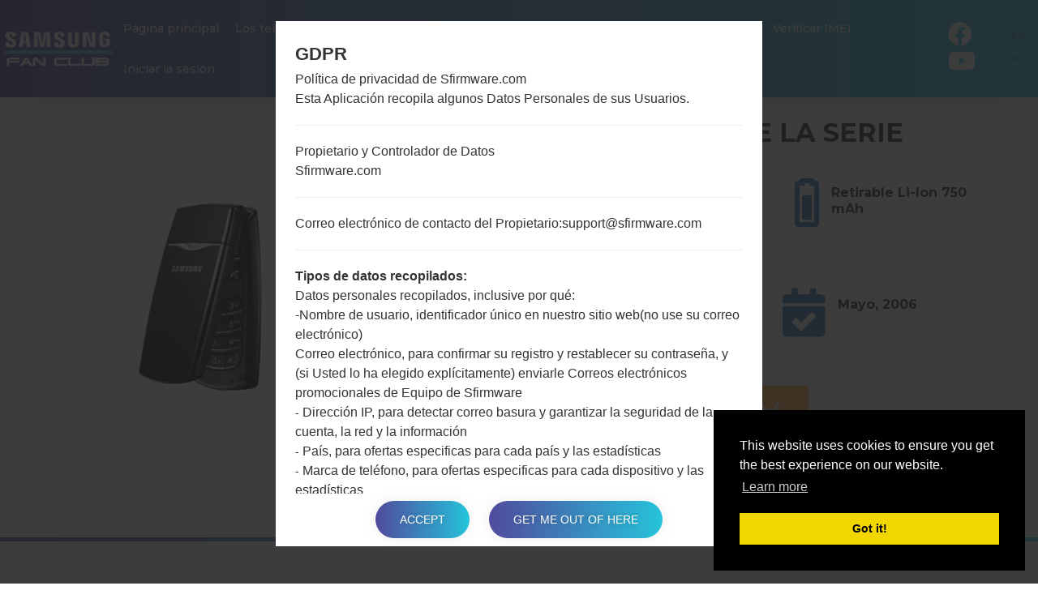

--- FILE ---
content_type: text/html; charset=UTF-8
request_url: https://sfirmware.com/es/samsung-sgh-x210/
body_size: 7805
content:
<!DOCTYPE html>
<html lang="es" prefix="og: http://ogp.me/ns#">
    <head>
        <meta http-equiv="Content-Type" content="text/html; charset=UTF-8">
        <meta http-equiv="X-UA-Compatible" content="IE=edge">
        <meta name="viewport" content="width=device-width, initial-scale=1.0">    <meta name="robots" content="index,follow" />        <title>El firmware oficial de Samsung SGH-X210 - Sfirmware.com</title>

    <link rel="canonical" href="https://sfirmware.com/es/samsung-sgh-x210/" />            <link rel="alternate" hreflang="de" href="https://sfirmware.com/de/samsung-sgh-x210/" />            <link rel="alternate" hreflang="en" href="https://sfirmware.com/samsung-sgh-x210/" />            <link rel="alternate" hreflang="es" href="https://sfirmware.com/es/samsung-sgh-x210/" />            <link rel="alternate" hreflang="pl" href="https://sfirmware.com/pl/samsung-sgh-x210/" />            <link rel="alternate" hreflang="ru" href="https://sfirmware.com/ru/samsung-sgh-x210/" />            <link rel="alternate" hreflang="uk" href="https://sfirmware.com/uk/samsung-sgh-x210/" />        <meta name="description" content="Descargar gratis la última versión de firmware de Samsung SGH-X210 para su región. Por favor, vaya a la página para descargar el firmware." />            <meta property="og:title" content="Samsung SGH-X210 - Sfirmware.com" />        <meta property="og:description" content="Descargar gratis la última versión de firmware de Samsung SGH-X210 para su región. Por favor, vaya a la página para descargar el firmware." />    <meta property="og:type" content="website" />    <meta property="og:url" content="https://sfirmware.com/es/samsung-sgh-x210/" />    <meta property="og:image" content="https://sfirmware.com/uploads/media/phone_picture/0001/09/thumb_8138_phone_picture_big.jpeg" />
        <meta property="fb:app_id" content="535547786884055" />
        <link rel="apple-touch-icon" sizes="180x180" href="/favicon/apple-touch-icon.png">
        <link rel="icon" type="image/png" sizes="32x32" href="/favicon/favicon-32x32.png">
        <link rel="icon" type="image/png" sizes="192x192" href="/favicon/android-chrome-192x192.png">
        <link rel="icon" type="image/png" sizes="16x16" href="/favicon/favicon-16x16.png">
        <link rel="manifest" href="/favicon/site.webmanifest">
        <link rel="mask-icon" href="/favicon/safari-pinned-tab.svg" color="#034ea2">
        <link rel="shortcut icon" href="/favicon/favicon.ico">
        <meta name="apple-mobile-web-app-title" content="Sfirmware">
        <meta name="application-name" content="Sfirmware">
        <meta name="msapplication-TileColor" content="#034ea2">
        <meta name="msapplication-config" content="/favicon/browserconfig.xml">
        <meta name="theme-color" content="#ffffff">        <link rel="stylesheet" href="/build/app.css">            <script >
              window.gtag_data = {
                setup: true,
                code: 'UA-125721990-1'
              }
            </script>            <script>
                window.adsbygoogle_data = {
                  setup: true,
                  code: "ca-pub-4689251473551198"
                };
            </script>
        <script>
            // allow show ads by default
            var ads_allow = true,  _uta = false;
            // Check if match paths bellow do not allow ads
            var get_regions_by_model_path = '/ajax/get-regions-by-model';
            var _route = "models_show_int";
            var _mailChimpPopup = false;                _mailChimpPopup = true;        </script>
    </head>
    <body>
        <div id="fb-root"></div>

        <header id="header" class="home-img">
            <div class="header-img" style="background-image: url('/bundles/app/images/bg/bg2.jpg');"></div>

            <div class="header-overlay has-gradient"></div><nav class="navbar navbar-default nav-fixed-bg navbar-fixed-top navbar--phone-model">
    <div class="navbar-header">        <button type="button" id="moby-button" class="navbar-toggle collapsed">
            <span class="sr-only">Alternar la navegación</span>
            <span class="icon-bar"></span>
            <span class="icon-bar"></span>
            <span class="icon-bar"></span>
        </button>        <a class="navbar-brand" href="/es/" style="color: #fff;padding: 15px 0;"><img src="/bundles/app/images/logo.svg" alt="Samsung Firmwares"></a>        <ul class="nav navbar-nav navbar-right desktop-menu" id="nav1">

            <li class="">
                <a href="/es/" class="external">Página principal</a>
            </li>
            <li class="">
                <a href="/es/models-list/" class="external">Los telefonos</a>
            </li>            <li class="dropdown">
                <a href="#" class="external">OS</a>
                <ul class="sub-menu">
                    <li>                                                                                                                                                                                                       
			<a href="/es/android-12-snow-cone/">                                                  
			    Android 12 Snow Cone                                                                                                                                                                                       
			</a>                                                                                                                                                                                                   
		    </li> 
                    <li>                                                                                                                                                                                                       
			<a href="/es/android-11-r/">                                                  
			    Android 11 R                                                                                                                                                                                       
			</a>                                                                                                                                                                                                   
		    </li> 		
                    <li>
                        <a href="/es/android-10-q/">
                            Android 10 Q
                        </a>
                    </li>
                    <li>
                        <a href="/es/android-9-pie/">
                            Android Pie 9
                        </a>
                    </li>
                    <li>
                        <a href="/es/android-8-oreo/">
                            Android Oreo 8
                        </a>
                    </li>
                    <li>
                        <a href="/es/android-7-nougat/">
                            Android Nougat 7
                        </a>
                    </li>
                    <li>
                        <a href="/es/android-6-marshmallow/">
                            Android Marshmallow 6
                        </a>
                    </li>
                    <li>
                        <a href="/es/android-5-lollipop/">
                            Android Lollipop 5
                        </a>
                    </li>
                    <li>
                        <a href="/es/android-4-kitkat/">
                            Android KitKat 4.4
                        </a>
                    </li>
                    <li>
                        <a href="/es/android-4-jelly-bean/">
                            Android Jelly Bean 4.1-4.3
                        </a>
                    </li>
                    <li>
                        <a href="/es/android-4-ice-cream-sandwich/">
                            Android Ice Cream Sandwich 4.0
                        </a>
                    </li>
                    <li>
                        <a href="/es/android-3-honeycomb/">
                            Android Honeycomb 3
                        </a>
                    </li>
                    <li>
                        <a href="/es/android-2-gingerbread/">
                            Android Gingerbread 2
                        </a>
                    </li>
                    <li>
                        <a href="/es/space-k/">
                            Space-K
                        </a>
                    </li>
                    <li>
                        <a href="/es/tizen-2.2/">
                            Tizen 2.2
                        </a>
                    </li>
                    <li>
                        <a href="/es/tizen-2.3/">
                            Tizen 2.3
                        </a>
                    </li>
                    <li>
                        <a href="/es/tizen-2.4/">
                            Tizen 2.4
                        </a>
                    </li>
                    <li>
                        <a href="/es/tizen-3/">
                            Tizen 3.0
                        </a>
                    </li>
                </ul>
            </li>

            <li class="">
                <a href="/es/articles/" class="external">Articles</a>
            </li>
	    
            <li class="">                                                                                                        
		<a href="/es/news/" class="external">Las notícias</a>
	    </li>
            <li>
                <a href="/es/how-to-flash/">Cómo flashear</a>
            </li>            <li class="dropdown">
                <a href="#" class="external"><strong>Nuestros proyectos</strong></a>
                <ul class="sub-menu">
                    <li>
                        <a href="https://lg-firmwares.com" target="_blank" rel="nofollow">
                            <img src="https://via.placeholder.com/32x32" data-src="/bundles/app/images/brands-icons/lg-firmwares-brand.png" class="lg-brand-icn lazy" alt="LG-Firmwares Logo">LG firmwares                        </a>
                    </li>
                    <li>
                        <a href="https://hardreset.guru" target="_blank">
                            <img src="https://via.placeholder.com/32x32" data-src="/bundles/app/images/brands-icons/hardreset-brand.png" class="hardreset-brand-icn lazy" alt="Hard Reset Logo">Hard Reset                        </a>
                    </li>
                    <li>
                        <a href="https://imei.guru" target="_blank" rel="nofollow">
                            <img src="https://via.placeholder.com/32x32" data-src="/bundles/app/images/brands-icons/imei-guru.ico" class="imei-brand-icn lazy" alt="IMEI Guru Logo">IMEI Guru                        </a>
                    </li>
                </ul>
            </li>

            <li>
                <a href="https://imei.guru/" target="_blank" class="external" rel="nofollow">Verificar IMEI</a>
            </li>                <li class="">
                    <a href="/es/login" class="external">Iniciar la sesión</a>
                </li>        </ul>        <div class="social-block">            <ul class="social-list-profiles">
                <li>
                    <a href="https://facebook.com/sfirmwarecom" target="_blank" class="external s-fb"><i class="fab fa-facebook"></i></a>
                </li>                    <li>
                        <a href="https://www.youtube.com/channel/UCIaelfa-uOtx8XPR65ZxIrg" target="_blank" class="external s-fb"><i class="fab fa-youtube"></i></a>
                    </li>            </ul><div class="languages-block">
    <a href="#" class="dropdown-toggle l-flag lf-current" data-toggle="dropdown" role="button" aria-haspopup="true" aria-expanded="false"><span class="bg-flages">ES</span> <span class="caret"></span></a>

    <ul class="dropdown-menu l-flags">                <li>
                    <a href="/de/samsung-sgh-x210/" class="external l-flag"><span class="bg-flagde">DE</span></a>
                </li>                <li>
                    <a href="/samsung-sgh-x210/" class="external l-flag"><span class="bg-flagen">EN</span></a>
                </li>                <li>
                    <a href="/pl/samsung-sgh-x210/" class="external l-flag"><span class="bg-flagpl">PL</span></a>
                </li>                <li>
                    <a href="/ru/samsung-sgh-x210/" class="external l-flag"><span class="bg-flagru">RU</span></a>
                </li>                <li>
                    <a href="/uk/samsung-sgh-x210/" class="external l-flag"><span class="bg-flaguk">UK</span></a>
                </li>    </ul>
</div>

        </div>
    </div>
</nav>
    <div class="post-header post-header--phone-model">
        <div class="container">
            <div class="row">
                <div class="post-header-main-image-wrapper">                        <img src="https://via.placeholder.com/450x600" data-src="/uploads/media/phone_picture/0001/09/thumb_8138_phone_picture_small.jpeg" alt="LGSGH-X210" class="post-header-main-image lazy">                </div>

                <div class="post-header-content-wrapper">
                    <div class="post-header--content">
                        <h1 class="model-title" style="color: #313131; margin-bottom: 30px;">Samsung SGH-X210 de la serie                         </h1>

                        <div class="post-header-row">
                            <div class="post-header-specification post-header-specification-main">
                                <i class="post-header-specification__icon fas fa-mobile-alt"></i>
                                <div class="post-header-specification-wrap">
                                    <div class="post-header-specification-upper">-</div>
                                    <div class="post-header-specification-lower">128 x 160 píxeles</div>
                                </div>
                            </div>

                            <div class="post-header-specification">
                                <i class="post-header-specification__icon fas fa-weight"></i>
                                <div class="post-header-specification-wrap">
                                    <div class="post-header-specification-middle">76 gramosramos (2.68 onzas)</div>
                                </div>
                            </div>

                            <div class="post-header-specification">
                                <i class="post-header-specification__icon fas fa-battery-three-quarters"></i>
                                <div class="post-header-specification-wrap">
                                    <div class="post-header-specification-middle">Retirable Li-Ion 750 mAh</div>
                                </div>
                            </div>

                            <div class="post-header-specification post-header-specification-main">
                                <i class="post-header-specification__icon fas fa-microchip"></i>
                                <div class="post-header-specification-wrap">
                                    <div class="post-header-specification-upper">-</div>
                                    <div class="post-header-specification-lower">-</div>
                                </div>
                            </div>

                            <div class="post-header-specification">
                                <i class="post-header-specification__icon fab fa-android"></i>
                                <div class="post-header-specification-wrap">
                                    <div class="post-header-specification-middle">NA</div>
                                </div>
                            </div>

                            <div class="post-header-specification">
                                <i class=" post-header-specification__icon fas fa-calendar-check"></i>
                                <div class="post-header-specification-wrap">
                                    <div class="post-header-specification-middle">Mayo, 2006</div>
                                </div>
                            </div>
                        </div>
                    </div>
                </div>                    <a href="#" data-action="https://amazon.com/s?k=Samsung+SGH-X210&amp;i=mobile&amp;camp=1789&amp;creative=9325&amp;linkCode=ur2&amp;linkId=abada7ec8167c1de9f0f4c510a88874d&amp;tag=sfirmware-20" rel="nofollow" target="_blank" class="buy_on_amazon">Buy accessories on Amazon</a>
                <div itemscope="" itemtype="http://schema.org/BreadcrumbList" class="breadcrumb">
                    <span itemprop="itemListElement" itemscope="" itemtype="http://schema.org/ListItem">
                        <a itemprop="item" href="/es/">
                            <span itemprop="name">Página principal</span>
                        </a>
                        <meta itemprop="position" content="1"/>
                    </span>
                    →
                    <span itemprop="itemListElement" itemscope="" itemtype="http://schema.org/ListItem">
                        <a itemprop="item" href="/es/series/">
                            <span itemprop="name">Serie</span>
                        </a>
                        <meta itemprop="position" content="2"/>
                    </span>                        →
                        <span itemprop="itemListElement" itemscope="" itemtype="http://schema.org/ListItem">
                            <a itemprop="item" href="/es/series/samsung-others/">
                                <span itemprop="name">Others</span>
                            </a>
                            <meta itemprop="position" content="3"/>
                        </span>                    →
                    <span>SamsungSGH-X210</span>
                </div>
            </div>
        </div>
    </div>        </header>
    <main id="main">
        <div class="section-padding">

            <div class="container">
                <div class="row"><div class="col-md-12"></div>
                </div>

                <div class="row">
                    <div class="col-md-12 phone-model"><div class="tab-content">
    <div class="overview mb-80-pixels">
        <h2 class="title mb-30">
            <span class="model-title">El resumenSamsung SGH-X210</span>
        </h2>

        <div id="rateYo"></div>

        <div class="compare-wrapper">
            <a class="compare-link" rel=”nofollow” href="/es/compare/samsung-sgh-x210/">Comparar</a>
        </div>

        <section id="gallery">

            <div id="model-photo-slider" class="owl-carousel owl-theme">                        <div class="gallery__item text-center">
                            <img class="lazy" src="https://via.placeholder.com/450x600" data-src="/uploads/media/phone_picture/0001/09/thumb_8138_phone_picture_small.jpeg" alt="Samsung SGH-X210">
                        </div>
                <div class="gallery__item text-center gallery-item-add">
                    <img class="lazy" src="https://via.placeholder.com/450x600" id="add-picture" data-src="/bundles/app/images/models/add-new.png" alt="Model placeholder" style="cursor: pointer;" />
                </div>
            </div>

            <div id="newPictureDialog" title="Add new picture">		    <p></p>
            </div>


            <div id="newRatingDialog" title="Rating">		    <p></p>            </div>

        </section>
    </div>

    <div class="specification mb-80-pixels">
        <h2 class="title mb-30">
            <span class="model-title">La especificaciónSamsung SGH-X210</span>
        </h2>

        <div class="pm-spec-tab">                <table id="specificationTableShow" class="display">
                    <tbody>
                    <tr>
                        <td style="text-align: center; font-weight: bold; background-color: #f7f7f7" colspan="2">Modelo y sus características</td>
                    </tr>
                    <tr class="mdata-group-val">
                        <td width="50%">Modelo</td>
                        <td>SamsungSGH-X210</td>
                    </tr>
                    <tr class="mdata-group-val">
                        <td>Serie</td>
                        <td>Others</td>
                    </tr>
                    <tr class="mdata-group-val">
                        <td>Anunciado</td>
                        <td>Mayo, 2006</td>
                    </tr>
                    <tr class="mdata-group-val">
                        <td>Profundidad</td>
                        <td>19.7 milímetros (0.78 pulgadas)</td>
                    </tr>
                    <tr class="mdata-group-val">
                        <td>Tamaño (dimensiones)</td>
                        <td>86.2 x 43.9 milímetros (3.39 x 1.73 pulgadas)</td>
                    </tr>
                    <tr class="mdata-group-val">
                        <td>Peso</td>
                        <td>76 gramosramos (2.68 onzas)</td>
                    </tr>
                    <tr class="mdata-group-val">
                        <td>Sistema de operación</td>
                        <td>-</td>
                    </tr>

                    <tr>
                        <td style="text-align: center; font-weight: bold; background-color: #f7f7f7" colspan="2">Hardware</td>
                    </tr>
                    <tr class="mdata-group-val">
                        <td>Procesador</td>
                        <td>-</td>
                    </tr>
                    <tr class="mdata-group-val">
                        <td>Núcleos de UCP</td>
                        <td>-</td>
                    </tr>
                    <tr class="mdata-group-val">
                        <td>Memoria RAM</td>
                        <td>-</td>
                    </tr>
                    <tr class="mdata-group-val">
                        <td>Memoria interna</td>
                        <td>1.8MB</td>
                    </tr>
                    <tr class="mdata-group-val">
                        <td>Memoria externa</td>
                        <td>-</td>
                    </tr>

                    <tr>
                        <td style="text-align: center; font-weight: bold; background-color: #f7f7f7" colspan="2">Red y Datos</td>
                    </tr>
                    <tr class="mdata-group-val">
                        <td>Slot de tarjeta</td>
                        <td>Mini-SIM</td>
                    </tr>
                    <tr class="mdata-group-val">
                        <td>2G</td>
                        <td>GSM 900/1800/1900MHz</td>
                    </tr>
                    <tr class="mdata-group-val">
                        <td>3G</td>
                        <td>-</td>
                    </tr>
                    <tr class="mdata-group-val">
                        <td>(4G) LTE</td>
                        <td>-</td>
                    </tr>
                    <tr class="mdata-group-val">
                        <td>5G network</td>
                        <td>-</td>
                    </tr>
                    <tr class="mdata-group-val">
                        <td>Datos</td>
                        <td>GPRS</td>
                    </tr>

                    <tr>
                        <td style="text-align: center; font-weight: bold; background-color: #f7f7f7" colspan="2">Pantalla</td>
                    </tr>
                    <tr class="mdata-group-val">
                        <td>Tamaño de la pantalla</td>
                        <td>-</td>
                    </tr>
                    <tr class="mdata-group-val">
                        <td>Tipo de Pantalla</td>
                        <td>TFT </td>
                    </tr>
                    <tr class="mdata-group-val">
                        <td>Resolución de Pantalla</td>
                        <td>128 x 160 píxeles</td>
                    </tr>
                    <tr class="mdata-group-val">
                        <td>Colores de pantalla</td>
                        <td>65K colores</td>
                    </tr>

                    <tr>
                        <td style="text-align: center; font-weight: bold; background-color: #f7f7f7" colspan="2">Batería y Teclado</td>
                    </tr>
                    <tr class="mdata-group-val">
                        <td>Capacidad de batería</td>
                        <td>Retirable Li-Ion 750 mAh</td>
                    </tr>
                    <tr class="mdata-group-val">
                        <td>Teclado físico</td>
                        <td>Sí</td>
                    </tr>

                    <tr>
                        <td style="text-align: center; font-weight: bold; background-color: #f7f7f7" colspan="2">Interfaces</td>
                    </tr>
                    <tr class="mdata-group-val">
                        <td>Salida de audio</td>
                        <td>-</td>
                    </tr>
                    <tr class="mdata-group-val">
                        <td>Bluetooth</td>
                        <td>-0</td>
                    </tr>
                    <tr class="mdata-group-val">
                        <td>DLNA</td>
                        <td>-</td>
                    </tr>
                    <tr class="mdata-group-val">
                        <td>GPS</td>
                        <td>-</td>
                    </tr>
                    <tr class="mdata-group-val">
                        <td>Puerto infrarrojo</td>
                        <td>Sí</td>
                    </tr>
                    <tr class="mdata-group-val">
                        <td>NFC</td>
                        <td>-</td>
                    </tr>
                    <tr class="mdata-group-val">
                        <td>USB</td>
                        <td>-0</td>
                    </tr>
                    <tr class="mdata-group-val">
                        <td>WiFi</td>
                        <td>-0</td>
                    </tr>
                    </tbody>
                </table>        </div>
    </div>

    <div class="firmwares mb-80-pixels">    </div>

    <div class="manual mb-80-pixels">            <h2 class="title">
                <span class="model-title">Articles LGSGH-X210(Samsung SGH-X210)</span>
            </h2>

            <div class="articles-wrap manuals-wrap mt-60-pixels">                    <div class="col-xs-12 col-sm-6 col-md-4">
                        <article class="blog__item">                                <div class="blog__item--img">
                                    <a href="/es/articles/code-reset-galaxy-note/">
                                        <img class="lazy" src="https://via.placeholder.com/360x480" data-src="/uploads/media/news/0001/10/thumb_9384_news_big.jpeg" alt="¿Cómo restablecer datos de fábrica a través del código en Samsung Galaxy, Note and  y seres similares?">
                                    </a>
                                </div>                            <div class="blog__item--date has-gradient">
                                <span class="day">06</span>
                                <span class="month">may</span>
                            </div>
                            <div class="blog__item--content">
                                <a href="/es/articles/code-reset-galaxy-note/">¿Cómo restablecer datos de fábrica a través del código...
                                </a>
                                <p class="blog__item--desc">
	Encienda su tel&eacute;fono.
	Introduzca el n&uacute;mero propuesto: *2767*3855#
	Luego, confirme el restablecimiento de datos.
	&nbsp;&iexcl;Con...</p>
                            </div>
                        </article>
                    </div>            </div>
        <div>                    <ins class="adsbygoogle ads_responsive"
                         style="display:block; text-align:center;"
                         data-ad-layout="in-article"
                         data-ad-format="fluid"
                         data-ad-client="ca-pub-4689251473551198"
                         data-ad-slot="5475956687"></ins>        </div>
    </div>

    <div class="video">
        <h2 class="title mb-30">
            <span class="model-title">El vídeoSamsung SGH-X210</span>
        </h2>                    <div class="row">
                <div class="col-sm-4">
                    <a data-fancybox="modelvideos" class="video-item" data-caption="Los 5 principales Códigos Secretos para Samsung" href="https://youtu.be/2BtJJI6yHFg">
                        <img class="video-img lazy" src="https://via.placeholder.com/320x180" data-src="https://img.youtube.com/vi/2BtJJI6yHFg/mqdefault.jpg" alt="Los 5 principales Códigos Secretos para Samsung" />
                        <span class="video-title">Los 5 principales Códigos Secretos para Samsung</span><i class="fab fa-youtube"></i>
                    </a>
                </div>
                <div class="col-sm-4">
                    <a data-fancybox="modelvideos" class="video-item" data-caption="¿Cómo Activar las Opciones de Desarrollador y la Depuración USB en Samsung?" href="https://youtu.be/DbLUAvdsK5Y">
                        <img class="video-img lazy" src="https://via.placeholder.com/320x180" data-src="https://img.youtube.com/vi/DbLUAvdsK5Y/mqdefault.jpg" alt="¿Cómo Activar las Opciones de Desarrollador y la Depuración USB en Samsung?" />
                        <span class="video-title">¿Cómo Activar las Opciones de Desarrollador y la Depuración USB en Samsung?</span><i class="fab fa-youtube"></i>
                    </a>
                </div>
                <div class="col-sm-4">
                    <a data-fancybox="modelvideos" class="video-item" data-caption="¿Cómo instalar Firmware Oficial en el teléfono inteligente de Samsung mediante Odin?" href="https://youtu.be/FqLGTn-8nhw">
                        <img class="video-img lazy" src="https://via.placeholder.com/320x180" data-src="https://img.youtube.com/vi/FqLGTn-8nhw/mqdefault.jpg" alt="¿Cómo instalar Firmware Oficial en el teléfono inteligente de Samsung mediante Odin?" />
                        <span class="video-title">¿Cómo instalar Firmware Oficial en el teléfono inteligente de Samsung mediante Odin?</span><i class="fab fa-youtube"></i>
                    </a>
                </div>                    </div>                    <div class="row">
                <div class="col-sm-4">
                    <a data-fancybox="modelvideos" class="video-item" data-caption="¿Cómo restablecer datos de fábrica a través del código en Samsung Star 3 GT-S5222?" href="https://youtu.be/0MRKC3v4xd8">
                        <img class="video-img lazy" src="https://via.placeholder.com/320x180" data-src="https://img.youtube.com/vi/0MRKC3v4xd8/mqdefault.jpg" alt="¿Cómo restablecer datos de fábrica a través del código en Samsung Star 3 GT-S5222?" />
                        <span class="video-title">¿Cómo restablecer datos de fábrica a través del código en Samsung Star 3 GT-S5222?</span><i class="fab fa-youtube"></i>
                    </a>
                </div>                    </div>
    </div>
</div><div class="post__comments">
    <h4><span>0</span>Los comentarios</h4>

    <ul id="comments" data-item-id="24099" data-type-id="1">    </ul>
</div>        <p class="comments-auth-text">
            <span><a href="#" class="comment-replay-login no-click" data-action="/es/login">Inicie la sesión</a>para dejar su comentario.</span>
        </p>

                    </div>
                </div>            </div>

        </div>            <section id="newsletter" class="subscribe section-padding">
                <div class="container">
                    <div class="headline text-center">
                        <h4>Suscríbase</h4>
                        <p>Suscríbase a nuestro registro de correo y reciba materiales y actualizaciones interesantes a su correo electrónico.</p>
                    </div>

                    <div class="col-md-6 col-md-offset-3">
                        <form id="mach-form" class="subscribe__form validate" action="https://lg-firmwares.us15.list-manage.com/subscribe/post?u=4addf1c4c5c69136d70fed739&id=7fb296ac79" method="post">
                            <div class="form-group">
                                <input type="email" value="" name="EMAIL" class="required email form-control" id="mce-EMAIL" placeholder="Escriba su correo electrónico ..." autocomplete="off" />

                                <button type="submit" class="subscribe__form--btn has-gradient">Suscríbase</button>
                            </div>
                            <div id="message-newsletter" class="subscribe__message" style="display: none;">
                                <span><label class="subscribe__message--text" for="email"></label></span>
                            </div>
                            <div style="position: absolute; left: -5000px;" aria-hidden="true">
                                <input type="text" name="b_4addf1c4c5c69136d70fed739_7fb296ac79" tabindex="-1" value="" />
                            </div>
                        </form>
                    </div>

                </div>
            </section><div id="scrollTop">
    <div class="scrollTop__icon">
        <i class="fas fa-long-arrow-alt-up"></i>
        <span>Al principio</span>
    </div>
</div>


    </main><footer id="footer">
    <div class="col-sm-12 footer-top-block">
        <div class="container">
            <ul class="footer-menu">
                <li>
                    <a href="/es/for-bloggers/">Para los bloggers</a>
                </li>
                <li>
                    <a href="/es/news/" class="external">Las notícias</a>
                </li>
                <li>
                    <a href="/es/compare/" class="external">Comparar</a>
                </li>
                <li>
                    <a href="/es/contacts/">Contactos</a>
                </li>
                <li>
                    <a href="/es/privacy/" class="external">Privacidad</a>
                </li>
                <li>
                    <a href="/es/tos/" class="external">Términos de servicio</a>
                </li>
            </ul>

            <ul class="footer__social">
                <li><a href="https://facebook.com/sfirmwarecom" target="_blank"><i class="fab fa-facebook-f"></i></a></li>                    <li>
                        <a href="https://www.youtube.com/channel/UCIaelfa-uOtx8XPR65ZxIrg" target="_blank" class="external s-fb"><i class="fab fa-youtube"></i></a>
                    </li>            </ul>
        </div>
    </div>
    <div class="col-sm-12 footer-bottom-block">
        <div class="container">
            <div class="copyright">
                <p>2018-2026 &copy; sfirmware.com |Todos los derechos están reservados. <a href="/es/privacy/">Privacidad</a>Alimentado por: <a href="https://etnosoft.com" rel="nofollow" target="_blank">Etnosoft</a></p>
            </div>
        </div>
    </div>
</footer>
        <script defer type="text/javascript" src="/build/app.js?1.0.0"></script>
        <script defer type="text/javascript" src="/build/runtime.js?1.0.0"></script>

        <!--googleoff: all-->
		    
	<div id="gdprModal">
	    <div class="gdprModal--title">GDPR</div>
	    <div id="gdpr-content"></div>
	    <p class="gdpr-b">
		<button id="gdpr-accept" class="button hover-btn">Accept</button>
		<button id="gdpr-cancel" class="button hover-btn">Get me out of here</button>
	    </p>
	    </div>
																		    
	    <script>
		window.gdpr = {
		    url: {
			desc: "/ajax/gdpr-desc",
			accept: "/ajax/gdpr"
		    }
		};
	    </script>
																																	                <!--googleon: all-->

        <script>
          window.locale = 'es';

          window.commentForm = {
            url: '/ajax/comment-form',
          };

          window.contactForm = {
            url: '/ajax/comment-add'
          };
        </script>    <script type="text/javascript">
      window.pageModel = {
        phone_pic_upload_by_user: '/ajax/phonepicture-upload',
        phone_rating_by_user: '/ajax/phonerating-by-user',
        amazon_clicks_url: '/ajax/amazon-clicks',
        model_id: '24099',
        user: {
          auth:0,
          rate:0
        },
        rating: '0'
      };
    </script>    </body>
</html>

--- FILE ---
content_type: text/html; charset=utf-8
request_url: https://www.google.com/recaptcha/api2/aframe
body_size: 270
content:
<!DOCTYPE HTML><html><head><meta http-equiv="content-type" content="text/html; charset=UTF-8"></head><body><script nonce="QjCWqUBQwwIM-NQi4NtI6A">/** Anti-fraud and anti-abuse applications only. See google.com/recaptcha */ try{var clients={'sodar':'https://pagead2.googlesyndication.com/pagead/sodar?'};window.addEventListener("message",function(a){try{if(a.source===window.parent){var b=JSON.parse(a.data);var c=clients[b['id']];if(c){var d=document.createElement('img');d.src=c+b['params']+'&rc='+(localStorage.getItem("rc::a")?sessionStorage.getItem("rc::b"):"");window.document.body.appendChild(d);sessionStorage.setItem("rc::e",parseInt(sessionStorage.getItem("rc::e")||0)+1);localStorage.setItem("rc::h",'1768953720868');}}}catch(b){}});window.parent.postMessage("_grecaptcha_ready", "*");}catch(b){}</script></body></html>